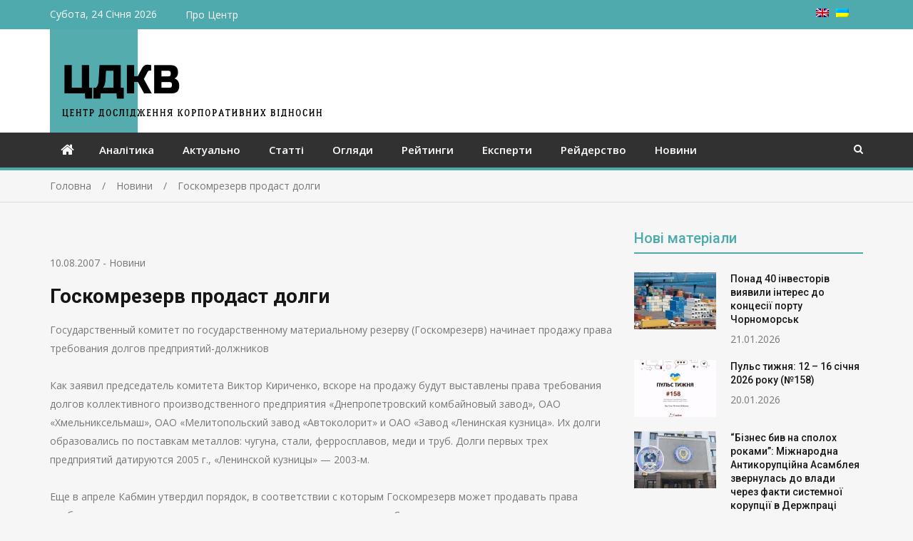

--- FILE ---
content_type: text/html; charset=UTF-8
request_url: https://corporativ.info/news/2383/
body_size: 15830
content:
<!doctype html>
<html lang="uk" prefix="og: http://ogp.me/ns# article: http://ogp.me/ns/article#">
<head>
<meta charset="UTF-8">
<meta name="viewport" content="width=device-width, initial-scale=1">
<link rel="profile" href="http://gmpg.org/xfn/11">

<title>Госкомрезерв продаст долги &#8211; ЦДКВ</title>
<meta name='robots' content='max-image-preview:large' />
<link rel='dns-prefetch' href='//fonts.googleapis.com' />
<link rel="alternate" type="application/rss+xml" title="ЦДКВ &raquo; стрічка" href="https://corporativ.info/feed/" />
<link rel="alternate" type="application/rss+xml" title="ЦДКВ &raquo; Канал коментарів" href="https://corporativ.info/comments/feed/" />
<link rel="alternate" title="oEmbed (JSON)" type="application/json+oembed" href="https://corporativ.info/wp-json/oembed/1.0/embed?url=https%3A%2F%2Fcorporativ.info%2Fnews%2F2383%2F" />
<link rel="alternate" title="oEmbed (XML)" type="text/xml+oembed" href="https://corporativ.info/wp-json/oembed/1.0/embed?url=https%3A%2F%2Fcorporativ.info%2Fnews%2F2383%2F&#038;format=xml" />
<style id='wp-img-auto-sizes-contain-inline-css' type='text/css'>
img:is([sizes=auto i],[sizes^="auto," i]){contain-intrinsic-size:3000px 1500px}
/*# sourceURL=wp-img-auto-sizes-contain-inline-css */
</style>
<style id='wp-emoji-styles-inline-css' type='text/css'>

	img.wp-smiley, img.emoji {
		display: inline !important;
		border: none !important;
		box-shadow: none !important;
		height: 1em !important;
		width: 1em !important;
		margin: 0 0.07em !important;
		vertical-align: -0.1em !important;
		background: none !important;
		padding: 0 !important;
	}
/*# sourceURL=wp-emoji-styles-inline-css */
</style>
<style id='wp-block-library-inline-css' type='text/css'>
:root{--wp-block-synced-color:#7a00df;--wp-block-synced-color--rgb:122,0,223;--wp-bound-block-color:var(--wp-block-synced-color);--wp-editor-canvas-background:#ddd;--wp-admin-theme-color:#007cba;--wp-admin-theme-color--rgb:0,124,186;--wp-admin-theme-color-darker-10:#006ba1;--wp-admin-theme-color-darker-10--rgb:0,107,160.5;--wp-admin-theme-color-darker-20:#005a87;--wp-admin-theme-color-darker-20--rgb:0,90,135;--wp-admin-border-width-focus:2px}@media (min-resolution:192dpi){:root{--wp-admin-border-width-focus:1.5px}}.wp-element-button{cursor:pointer}:root .has-very-light-gray-background-color{background-color:#eee}:root .has-very-dark-gray-background-color{background-color:#313131}:root .has-very-light-gray-color{color:#eee}:root .has-very-dark-gray-color{color:#313131}:root .has-vivid-green-cyan-to-vivid-cyan-blue-gradient-background{background:linear-gradient(135deg,#00d084,#0693e3)}:root .has-purple-crush-gradient-background{background:linear-gradient(135deg,#34e2e4,#4721fb 50%,#ab1dfe)}:root .has-hazy-dawn-gradient-background{background:linear-gradient(135deg,#faaca8,#dad0ec)}:root .has-subdued-olive-gradient-background{background:linear-gradient(135deg,#fafae1,#67a671)}:root .has-atomic-cream-gradient-background{background:linear-gradient(135deg,#fdd79a,#004a59)}:root .has-nightshade-gradient-background{background:linear-gradient(135deg,#330968,#31cdcf)}:root .has-midnight-gradient-background{background:linear-gradient(135deg,#020381,#2874fc)}:root{--wp--preset--font-size--normal:16px;--wp--preset--font-size--huge:42px}.has-regular-font-size{font-size:1em}.has-larger-font-size{font-size:2.625em}.has-normal-font-size{font-size:var(--wp--preset--font-size--normal)}.has-huge-font-size{font-size:var(--wp--preset--font-size--huge)}.has-text-align-center{text-align:center}.has-text-align-left{text-align:left}.has-text-align-right{text-align:right}.has-fit-text{white-space:nowrap!important}#end-resizable-editor-section{display:none}.aligncenter{clear:both}.items-justified-left{justify-content:flex-start}.items-justified-center{justify-content:center}.items-justified-right{justify-content:flex-end}.items-justified-space-between{justify-content:space-between}.screen-reader-text{border:0;clip-path:inset(50%);height:1px;margin:-1px;overflow:hidden;padding:0;position:absolute;width:1px;word-wrap:normal!important}.screen-reader-text:focus{background-color:#ddd;clip-path:none;color:#444;display:block;font-size:1em;height:auto;left:5px;line-height:normal;padding:15px 23px 14px;text-decoration:none;top:5px;width:auto;z-index:100000}html :where(.has-border-color){border-style:solid}html :where([style*=border-top-color]){border-top-style:solid}html :where([style*=border-right-color]){border-right-style:solid}html :where([style*=border-bottom-color]){border-bottom-style:solid}html :where([style*=border-left-color]){border-left-style:solid}html :where([style*=border-width]){border-style:solid}html :where([style*=border-top-width]){border-top-style:solid}html :where([style*=border-right-width]){border-right-style:solid}html :where([style*=border-bottom-width]){border-bottom-style:solid}html :where([style*=border-left-width]){border-left-style:solid}html :where(img[class*=wp-image-]){height:auto;max-width:100%}:where(figure){margin:0 0 1em}html :where(.is-position-sticky){--wp-admin--admin-bar--position-offset:var(--wp-admin--admin-bar--height,0px)}@media screen and (max-width:600px){html :where(.is-position-sticky){--wp-admin--admin-bar--position-offset:0px}}

/*# sourceURL=wp-block-library-inline-css */
</style><style id='global-styles-inline-css' type='text/css'>
:root{--wp--preset--aspect-ratio--square: 1;--wp--preset--aspect-ratio--4-3: 4/3;--wp--preset--aspect-ratio--3-4: 3/4;--wp--preset--aspect-ratio--3-2: 3/2;--wp--preset--aspect-ratio--2-3: 2/3;--wp--preset--aspect-ratio--16-9: 16/9;--wp--preset--aspect-ratio--9-16: 9/16;--wp--preset--color--black: #000000;--wp--preset--color--cyan-bluish-gray: #abb8c3;--wp--preset--color--white: #ffffff;--wp--preset--color--pale-pink: #f78da7;--wp--preset--color--vivid-red: #cf2e2e;--wp--preset--color--luminous-vivid-orange: #ff6900;--wp--preset--color--luminous-vivid-amber: #fcb900;--wp--preset--color--light-green-cyan: #7bdcb5;--wp--preset--color--vivid-green-cyan: #00d084;--wp--preset--color--pale-cyan-blue: #8ed1fc;--wp--preset--color--vivid-cyan-blue: #0693e3;--wp--preset--color--vivid-purple: #9b51e0;--wp--preset--gradient--vivid-cyan-blue-to-vivid-purple: linear-gradient(135deg,rgb(6,147,227) 0%,rgb(155,81,224) 100%);--wp--preset--gradient--light-green-cyan-to-vivid-green-cyan: linear-gradient(135deg,rgb(122,220,180) 0%,rgb(0,208,130) 100%);--wp--preset--gradient--luminous-vivid-amber-to-luminous-vivid-orange: linear-gradient(135deg,rgb(252,185,0) 0%,rgb(255,105,0) 100%);--wp--preset--gradient--luminous-vivid-orange-to-vivid-red: linear-gradient(135deg,rgb(255,105,0) 0%,rgb(207,46,46) 100%);--wp--preset--gradient--very-light-gray-to-cyan-bluish-gray: linear-gradient(135deg,rgb(238,238,238) 0%,rgb(169,184,195) 100%);--wp--preset--gradient--cool-to-warm-spectrum: linear-gradient(135deg,rgb(74,234,220) 0%,rgb(151,120,209) 20%,rgb(207,42,186) 40%,rgb(238,44,130) 60%,rgb(251,105,98) 80%,rgb(254,248,76) 100%);--wp--preset--gradient--blush-light-purple: linear-gradient(135deg,rgb(255,206,236) 0%,rgb(152,150,240) 100%);--wp--preset--gradient--blush-bordeaux: linear-gradient(135deg,rgb(254,205,165) 0%,rgb(254,45,45) 50%,rgb(107,0,62) 100%);--wp--preset--gradient--luminous-dusk: linear-gradient(135deg,rgb(255,203,112) 0%,rgb(199,81,192) 50%,rgb(65,88,208) 100%);--wp--preset--gradient--pale-ocean: linear-gradient(135deg,rgb(255,245,203) 0%,rgb(182,227,212) 50%,rgb(51,167,181) 100%);--wp--preset--gradient--electric-grass: linear-gradient(135deg,rgb(202,248,128) 0%,rgb(113,206,126) 100%);--wp--preset--gradient--midnight: linear-gradient(135deg,rgb(2,3,129) 0%,rgb(40,116,252) 100%);--wp--preset--font-size--small: 13px;--wp--preset--font-size--medium: 20px;--wp--preset--font-size--large: 36px;--wp--preset--font-size--x-large: 42px;--wp--preset--spacing--20: 0.44rem;--wp--preset--spacing--30: 0.67rem;--wp--preset--spacing--40: 1rem;--wp--preset--spacing--50: 1.5rem;--wp--preset--spacing--60: 2.25rem;--wp--preset--spacing--70: 3.38rem;--wp--preset--spacing--80: 5.06rem;--wp--preset--shadow--natural: 6px 6px 9px rgba(0, 0, 0, 0.2);--wp--preset--shadow--deep: 12px 12px 50px rgba(0, 0, 0, 0.4);--wp--preset--shadow--sharp: 6px 6px 0px rgba(0, 0, 0, 0.2);--wp--preset--shadow--outlined: 6px 6px 0px -3px rgb(255, 255, 255), 6px 6px rgb(0, 0, 0);--wp--preset--shadow--crisp: 6px 6px 0px rgb(0, 0, 0);}:where(.is-layout-flex){gap: 0.5em;}:where(.is-layout-grid){gap: 0.5em;}body .is-layout-flex{display: flex;}.is-layout-flex{flex-wrap: wrap;align-items: center;}.is-layout-flex > :is(*, div){margin: 0;}body .is-layout-grid{display: grid;}.is-layout-grid > :is(*, div){margin: 0;}:where(.wp-block-columns.is-layout-flex){gap: 2em;}:where(.wp-block-columns.is-layout-grid){gap: 2em;}:where(.wp-block-post-template.is-layout-flex){gap: 1.25em;}:where(.wp-block-post-template.is-layout-grid){gap: 1.25em;}.has-black-color{color: var(--wp--preset--color--black) !important;}.has-cyan-bluish-gray-color{color: var(--wp--preset--color--cyan-bluish-gray) !important;}.has-white-color{color: var(--wp--preset--color--white) !important;}.has-pale-pink-color{color: var(--wp--preset--color--pale-pink) !important;}.has-vivid-red-color{color: var(--wp--preset--color--vivid-red) !important;}.has-luminous-vivid-orange-color{color: var(--wp--preset--color--luminous-vivid-orange) !important;}.has-luminous-vivid-amber-color{color: var(--wp--preset--color--luminous-vivid-amber) !important;}.has-light-green-cyan-color{color: var(--wp--preset--color--light-green-cyan) !important;}.has-vivid-green-cyan-color{color: var(--wp--preset--color--vivid-green-cyan) !important;}.has-pale-cyan-blue-color{color: var(--wp--preset--color--pale-cyan-blue) !important;}.has-vivid-cyan-blue-color{color: var(--wp--preset--color--vivid-cyan-blue) !important;}.has-vivid-purple-color{color: var(--wp--preset--color--vivid-purple) !important;}.has-black-background-color{background-color: var(--wp--preset--color--black) !important;}.has-cyan-bluish-gray-background-color{background-color: var(--wp--preset--color--cyan-bluish-gray) !important;}.has-white-background-color{background-color: var(--wp--preset--color--white) !important;}.has-pale-pink-background-color{background-color: var(--wp--preset--color--pale-pink) !important;}.has-vivid-red-background-color{background-color: var(--wp--preset--color--vivid-red) !important;}.has-luminous-vivid-orange-background-color{background-color: var(--wp--preset--color--luminous-vivid-orange) !important;}.has-luminous-vivid-amber-background-color{background-color: var(--wp--preset--color--luminous-vivid-amber) !important;}.has-light-green-cyan-background-color{background-color: var(--wp--preset--color--light-green-cyan) !important;}.has-vivid-green-cyan-background-color{background-color: var(--wp--preset--color--vivid-green-cyan) !important;}.has-pale-cyan-blue-background-color{background-color: var(--wp--preset--color--pale-cyan-blue) !important;}.has-vivid-cyan-blue-background-color{background-color: var(--wp--preset--color--vivid-cyan-blue) !important;}.has-vivid-purple-background-color{background-color: var(--wp--preset--color--vivid-purple) !important;}.has-black-border-color{border-color: var(--wp--preset--color--black) !important;}.has-cyan-bluish-gray-border-color{border-color: var(--wp--preset--color--cyan-bluish-gray) !important;}.has-white-border-color{border-color: var(--wp--preset--color--white) !important;}.has-pale-pink-border-color{border-color: var(--wp--preset--color--pale-pink) !important;}.has-vivid-red-border-color{border-color: var(--wp--preset--color--vivid-red) !important;}.has-luminous-vivid-orange-border-color{border-color: var(--wp--preset--color--luminous-vivid-orange) !important;}.has-luminous-vivid-amber-border-color{border-color: var(--wp--preset--color--luminous-vivid-amber) !important;}.has-light-green-cyan-border-color{border-color: var(--wp--preset--color--light-green-cyan) !important;}.has-vivid-green-cyan-border-color{border-color: var(--wp--preset--color--vivid-green-cyan) !important;}.has-pale-cyan-blue-border-color{border-color: var(--wp--preset--color--pale-cyan-blue) !important;}.has-vivid-cyan-blue-border-color{border-color: var(--wp--preset--color--vivid-cyan-blue) !important;}.has-vivid-purple-border-color{border-color: var(--wp--preset--color--vivid-purple) !important;}.has-vivid-cyan-blue-to-vivid-purple-gradient-background{background: var(--wp--preset--gradient--vivid-cyan-blue-to-vivid-purple) !important;}.has-light-green-cyan-to-vivid-green-cyan-gradient-background{background: var(--wp--preset--gradient--light-green-cyan-to-vivid-green-cyan) !important;}.has-luminous-vivid-amber-to-luminous-vivid-orange-gradient-background{background: var(--wp--preset--gradient--luminous-vivid-amber-to-luminous-vivid-orange) !important;}.has-luminous-vivid-orange-to-vivid-red-gradient-background{background: var(--wp--preset--gradient--luminous-vivid-orange-to-vivid-red) !important;}.has-very-light-gray-to-cyan-bluish-gray-gradient-background{background: var(--wp--preset--gradient--very-light-gray-to-cyan-bluish-gray) !important;}.has-cool-to-warm-spectrum-gradient-background{background: var(--wp--preset--gradient--cool-to-warm-spectrum) !important;}.has-blush-light-purple-gradient-background{background: var(--wp--preset--gradient--blush-light-purple) !important;}.has-blush-bordeaux-gradient-background{background: var(--wp--preset--gradient--blush-bordeaux) !important;}.has-luminous-dusk-gradient-background{background: var(--wp--preset--gradient--luminous-dusk) !important;}.has-pale-ocean-gradient-background{background: var(--wp--preset--gradient--pale-ocean) !important;}.has-electric-grass-gradient-background{background: var(--wp--preset--gradient--electric-grass) !important;}.has-midnight-gradient-background{background: var(--wp--preset--gradient--midnight) !important;}.has-small-font-size{font-size: var(--wp--preset--font-size--small) !important;}.has-medium-font-size{font-size: var(--wp--preset--font-size--medium) !important;}.has-large-font-size{font-size: var(--wp--preset--font-size--large) !important;}.has-x-large-font-size{font-size: var(--wp--preset--font-size--x-large) !important;}
/*# sourceURL=global-styles-inline-css */
</style>

<style id='classic-theme-styles-inline-css' type='text/css'>
/*! This file is auto-generated */
.wp-block-button__link{color:#fff;background-color:#32373c;border-radius:9999px;box-shadow:none;text-decoration:none;padding:calc(.667em + 2px) calc(1.333em + 2px);font-size:1.125em}.wp-block-file__button{background:#32373c;color:#fff;text-decoration:none}
/*# sourceURL=/wp-includes/css/classic-themes.min.css */
</style>
<link rel='stylesheet' id='parent-style-css' href='https://corporativ.info/wp-content/themes/mega-magazine/style.css?ver=6.9' type='text/css' media='all' />
<link rel='stylesheet' id='jquery-meanmenu-css' href='https://corporativ.info/wp-content/themes/mega-magazine/assets/css/meanmenu.css?ver=2.0.2' type='text/css' media='all' />
<link rel='stylesheet' id='jquery-slick-css' href='https://corporativ.info/wp-content/themes/mega-magazine/assets/css/slick.css?ver=1.6.0' type='text/css' media='all' />
<link rel='stylesheet' id='mega-magazine-style-css' href='https://corporativ.info/wp-content/themes/ciko/style.css?ver=6.9' type='text/css' media='all' />
<link rel='stylesheet' id='font-awesome-css' href='https://corporativ.info/wp-content/themes/mega-magazine/assets/css/font-awesome.min.css?ver=4.7.0' type='text/css' media='all' />
<link rel='stylesheet' id='mega-magazine-font-css' href='https://fonts.googleapis.com/css?family=Roboto%3A100%2C100i%2C300%2C300i%2C400%2C400i%2C500%2C500i%2C700%2C700i%7COpen+Sans%3A400%2C400i%2C600%2C600i%2C700%2C700i&#038;subset=latin%2Clatin-ext' type='text/css' media='all' />
<script type="text/javascript" src="https://corporativ.info/wp-includes/js/jquery/jquery.min.js?ver=3.7.1" id="jquery-core-js"></script>
<script type="text/javascript" src="https://corporativ.info/wp-includes/js/jquery/jquery-migrate.min.js?ver=3.4.1" id="jquery-migrate-js"></script>
<link rel="https://api.w.org/" href="https://corporativ.info/wp-json/" /><link rel="alternate" title="JSON" type="application/json" href="https://corporativ.info/wp-json/wp/v2/posts/2383" /><link rel="EditURI" type="application/rsd+xml" title="RSD" href="https://corporativ.info/xmlrpc.php?rsd" />
<meta name="generator" content="WordPress 6.9" />
<link rel="canonical" href="https://corporativ.info/news/2383/" />
<link rel='shortlink' href='https://corporativ.info/?p=2383' />
<meta property="og:title" name="og:title" content="Госкомрезерв продаст долги" />
<meta property="og:type" name="og:type" content="article" />
<meta property="og:image" name="og:image" content="https://corporativ.info/wp-content/uploads/2021/03/logoсf.png" />
<meta property="og:url" name="og:url" content="https://corporativ.info/news/2383/" />
<meta property="og:description" name="og:description" content="Государственный комитет по государственному материальному резерву (Госкомрезерв) начинает продажу права требования долгов предприятий-должников &nbsp; Как заявил председатель комитета Виктор Кириченко, вскоре на продажу будут выставлены права требования долгов коллективного производственного предприятия &laquo;Днепропетровский комбайновый завод&raquo;, ОАО &laquo;Хмельниксельмаш&raquo;, ОАО &laquo;Мелитопольский завод &laquo;Автоколорит&raquo; и ОАО &laquo;Завод &laquo;Ленинская кузница&raquo;. Их долги образовались по поставкам металлов: чугуна, стали, ферросплавов, меди [...]" />
<meta property="og:locale" name="og:locale" content="uk" />
<meta property="og:site_name" name="og:site_name" content="ЦДКВ" />
<meta property="twitter:card" name="twitter:card" content="summary" />
<meta property="article:section" name="article:section" content="Новини" />
<meta property="article:published_time" name="article:published_time" content="%2" />
<meta property="article:modified_time" name="article:modified_time" content="2007-08-10T10:50:01+03:00" />
<meta property="article:author" name="article:author" content="https://corporativ.info/author/katya/" />
<style>
.qtranxs_flag_uk {background-image: url(https://corporativ.info/wp-content/plugins/qtranslate-xt/flags/ua.png); background-repeat: no-repeat;}
.qtranxs_flag_en {background-image: url(https://corporativ.info/wp-content/plugins/qtranslate-xt/flags/gb.png); background-repeat: no-repeat;}
</style>
<link hreflang="uk" href="https://corporativ.info/news/2383/" rel="alternate" />
<link hreflang="en" href="https://corporativ.info/en/news/2383/" rel="alternate" />
<link hreflang="x-default" href="https://corporativ.info/news/2383/" rel="alternate" />
<meta name="generator" content="qTranslate-XT 3.16.1" />

        <style type="text/css">
	        	            	.mega-cat-12 .section-title .widget-title,
	            	.mega-cat-12 .section-title .widget-title a {
	            	    color: #4faaad;
	            	}

	            	.mega-cat-12 .section-title {
	            	    border-bottom-color: #4faaad;
	            	}

	            	.mega-cat-12 .news-text-wrap h2 a:hover {
	            	    color: #4faaad;
	            	} 
	            		            	.mega-cat-13 .section-title .widget-title,
	            	.mega-cat-13 .section-title .widget-title a {
	            	    color: #4faaad;
	            	}

	            	.mega-cat-13 .section-title {
	            	    border-bottom-color: #4faaad;
	            	}

	            	.mega-cat-13 .news-text-wrap h2 a:hover {
	            	    color: #4faaad;
	            	} 
	            		            	.mega-cat-14 .section-title .widget-title,
	            	.mega-cat-14 .section-title .widget-title a {
	            	    color: #4faaad;
	            	}

	            	.mega-cat-14 .section-title {
	            	    border-bottom-color: #4faaad;
	            	}

	            	.mega-cat-14 .news-text-wrap h2 a:hover {
	            	    color: #4faaad;
	            	} 
	            		            	.mega-cat-15 .section-title .widget-title,
	            	.mega-cat-15 .section-title .widget-title a {
	            	    color: #4faaad;
	            	}

	            	.mega-cat-15 .section-title {
	            	    border-bottom-color: #4faaad;
	            	}

	            	.mega-cat-15 .news-text-wrap h2 a:hover {
	            	    color: #4faaad;
	            	} 
	            		            	.mega-cat-16 .section-title .widget-title,
	            	.mega-cat-16 .section-title .widget-title a {
	            	    color: #4faaad;
	            	}

	            	.mega-cat-16 .section-title {
	            	    border-bottom-color: #4faaad;
	            	}

	            	.mega-cat-16 .news-text-wrap h2 a:hover {
	            	    color: #4faaad;
	            	} 
	            		            	.mega-cat-17 .section-title .widget-title,
	            	.mega-cat-17 .section-title .widget-title a {
	            	    color: #4faaad;
	            	}

	            	.mega-cat-17 .section-title {
	            	    border-bottom-color: #4faaad;
	            	}

	            	.mega-cat-17 .news-text-wrap h2 a:hover {
	            	    color: #4faaad;
	            	} 
	            		            	.mega-cat-18 .section-title .widget-title,
	            	.mega-cat-18 .section-title .widget-title a {
	            	    color: #4faaad;
	            	}

	            	.mega-cat-18 .section-title {
	            	    border-bottom-color: #4faaad;
	            	}

	            	.mega-cat-18 .news-text-wrap h2 a:hover {
	            	    color: #4faaad;
	            	} 
	            		            	.mega-cat-19 .section-title .widget-title,
	            	.mega-cat-19 .section-title .widget-title a {
	            	    color: #4faaad;
	            	}

	            	.mega-cat-19 .section-title {
	            	    border-bottom-color: #4faaad;
	            	}

	            	.mega-cat-19 .news-text-wrap h2 a:hover {
	            	    color: #4faaad;
	            	} 
	            	    	</style>
    	               
            
        <style type="text/css">
            a,
            a:visited,
            a:hover,
            a:focus,
            a:active,
            .site-title a,
            button:hover,
            .comment-reply-link:hover,
            a.button:hover,
            input[type="button"]:hover,
            input[type="reset"]:hover,
            input[type="submit"]:hover,
            .home.page .header-collapse ul li a:hover,
            .entry-meta > span::before,
            .entry-footer > span::before,
            .single-post-meta > span::before,
            a.comment-reply-link:hover,
            .breaking-news-wrap ul.slick-slider .slick-prev:before,
            .breaking-news-wrap ul.slick-slider .slick-next:before,
            .post .content-wrap .entry-header h2.entry-title a,
            .search-results #primary article  h2.entry-title a,
            .post .content-wrap a:hover,
            .search-results #primary article .content-wrap a:hover,
            .post .content-wrap .posted-date a:hover,
            .posted-date a:hover,
            .post .content-wrap .cat-links a:hover,
            .pagination .nav-links .page-numbers.current,
            .pagination .nav-links .page-numbers:hover,
            .sidebar .news-item .news-text-wrap h2 a:hover, 
            .sidebar .news-item .news-text-wrap h3 a:hover, 
            .news-item.layout-two .news-text-wrap h3 a:hover,
            .page-title h2 span,
            .post-navigation  .nav-previous:hover a,
            .post-navigation  .nav-next:hover a,
            .post-navigation  .nav-previous:hover:before,
            .post-navigation  .nav-next:hover:after,
            .mega-about-author-wrap .author-content-wrap a.authors-more-posts,
            .mega-related-posts-wrap.carousel-enabled .news-item .news-text-wrap h2 a:hover, 
            .mega-related-posts-wrap.carousel-enabled .news-item .news-text-wrap h3 a:hover{
                color: #4faaad;
            }

            button,
            .comment-reply-link,
             a.button, input[type="button"],
             input[type="reset"],
             input[type="submit"],
             .comment-navigation .nav-previous,
             .posts-navigation .nav-previous,
             .comment-navigation .nav-next,
             .posts-navigation .nav-next,
             #infinite-handle span,
             .nav-links .page-numbers.current,
             .nav-links a.page-numbers:hover,
             .comment-reply-link,
             .home-icon.home-active a,
             .main-navigation li.current-menu-item,
             .search-box form button[type="submit"],
             .pagination .nav-links .page-numbers,
             .widget_search button[type="submit"],
             .search-no-results .no-results.not-found form.search-form input[type="submit"],
             .search-no-results .no-results.not-found form.search-form button[type="submit"],
             .search-no-results .no-results.not-found  form.search-form input[type="submit"]:hover,
             .search-no-results .no-results.not-found form.search-form button[type="submit"]:hover,
             .error-404.not-found  form.search-form input[type="submit"],
             .error-404.not-found  form.search-form button[type="submit"],
             .error-404.not-found  form.search-form input[type="submit"]:hover,
             .error-404.not-found  form.search-form button[type="submit"]:hover,
             .mean-container .mean-nav ul li a,
             .gotop {
                background: #4faaad;
            }

            button,
            .comment-reply-link,
             a.button, input[type="button"],
             input[type="reset"],
             input[type="submit"],
             button:hover,
             .comment-reply-link,
             a.button:hover,
             input[type="button"]:hover,
             input[type="reset"]:hover,
             input[type="submit"]:hover,
             .nav-links .page-numbers.current,
             .nav-links a.page-numbers:hover,
             .pagination .nav-links .page-numbers {
                border-color: #4faaad;
            }

            blockquote {
                border-left-color:#4faaad;
            }

            .main-navigation ul ul {
                border-top-color: #4faaad;
            }

            .main-navigation-holder{
                border-bottom-color: #4faaad;
            }

        </style>

        <link rel="icon" href="https://corporativ.info/wp-content/uploads/2021/03/logoсf-115x80.png" sizes="32x32" />
<link rel="icon" href="https://corporativ.info/wp-content/uploads/2021/03/logoсf.png" sizes="192x192" />
<link rel="apple-touch-icon" href="https://corporativ.info/wp-content/uploads/2021/03/logoсf.png" />
<meta name="msapplication-TileImage" content="https://corporativ.info/wp-content/uploads/2021/03/logoсf.png" />
		<style type="text/css" id="wp-custom-css">
			.selector {
	float: right;
	padding-right: 10px;
}
.selector ul {
	list-style: none;
}
.selector ul li {
	float: right;
	margin-right: 10px;
	line-height: 18px;
}
.site-branding {
    width: 100%;
}
.custom-logo-link img{
	float: left;
}
.mid-header {
    padding: 0px;
}
.section-title {
    padding-bottom: 1px;
}
.top-bar {
  background: #4faaad;
	color:#fff;

}
.top-bar .menu li, .top-bar .menu li a, .top-bar-date
{
	color: #fff;
}
.archive .entry-header h1, .sidebar .widget-title {
	color:#4faaad;
	border-bottom: 2px solid #4faaad;
}
.video-container {
	position: relative;
	width: 100%;
	height: 0;
	padding-bottom: 56.25%;
}
.video {
	position: absolute;
	top: 0;
	left: 0;
	width: 100%;
	height: 100%;
}
/*.site-description {
	font-family: 'MPLUSRounded1c';
	font-weight: bold;
	font-style: italic;
	font-size: 3em;
	line-height: 1em;
	color: #002107;
	padding-left: 60px;
}
@media screen and (max-width: 850px) {
  .site-description {
    font-size: 4vw;
		line-height: 1em;
  }
}
@media screen and (max-width: 551px) {
  .site-description {
    font-size: 6.25vw;
		line-height: 1em;
  }
} */		</style>
		</head>

<body class="wp-singular post-template-default single single-post postid-2383 single-format-standard wp-custom-logo wp-theme-mega-magazine wp-child-theme-ciko sticky-sidebar-enabled layout-right-sidebar">
<div id="page" class="site">
		<header id="masthead" class="site-header " role="banner">
		
			<div class="top-bar">
	            <div class="container">
	                <div class="top-bar-inner">

	                	
	                		<span class="top-bar-date">Субота, 24 Січня 2026</span>

	                		<div class="menu-%d0%b2%d0%b5%d1%80%d1%85%d0%bd%d0%b5%d0%b5-container"><ul id="top-menu" class="menu"><li id="menu-item-4543" class="menu-item menu-item-type-post_type menu-item-object-page menu-item-4543"><a href="https://corporativ.info/about-ciko/">Про Центр</a></li>
</ul></div><div class="widget social-widgets">            <ul>
                          </ul> 

            </div>						
						<div class="selector">
<ul class="language-chooser language-chooser-image qtranxs_language_chooser" id="qtranslate-chooser">
<li class="lang-uk active"><a href="https://corporativ.info/uk/news/2383/" title="Українська (uk)" class="qtranxs_image qtranxs_image_uk"><img class="qtranxs-flag" src="https://corporativ.info/wp-content/plugins/qtranslate-xt/flags/ua.png" alt="Українська (uk)" /><span style="display:none">Українська</span></a></li>
<li class="lang-en"><a href="https://corporativ.info/en/news/2383/" title="English (en)" class="qtranxs_image qtranxs_image_en"><img class="qtranxs-flag" src="https://corporativ.info/wp-content/plugins/qtranslate-xt/flags/gb.png" alt="English (en)" /><span style="display:none">English</span></a></li>
</ul><div class="qtranxs_widget_end"></div>
</div>

	                </div><!-- .top-bar-inner -->   
	            </div>
			</div>
			
		<div class="mid-header">
			<div class="container">
				<div class="mid-header-inner">
					<div class="site-branding">
		              									<a href="https://corporativ.info/" class="custom-logo-link" rel="home" aria-current="page"><img width="383" height="145" src="https://corporativ.info/wp-content/uploads/2021/03/logoc.png" class="custom-logo" alt="ЦДКВ" decoding="async" fetchpriority="high" srcset="https://corporativ.info/wp-content/uploads/2021/03/logoc_uk.png 383w, https://corporativ.info/wp-content/uploads/2021/03/logoc-380x145.png 380w" sizes="(max-width: 383px) 100vw, 383px"></a>				   </div><!-- .site-branding -->

								    </div>
			</div>
		</div>

		<div class="main-navigation-holder">
		    <div class="container">
				<div id="main-nav" class="clear-fix">
					<nav id="site-navigation" class="main-navigation" role="navigation">
						
							<div class="home-icon">

								<a href="https://corporativ.info/"><i class="fa fa-home"></i></a>
								
							</div>

							
						<div class="wrap-menu-content">
							<div class="menu-%d0%b3%d0%bb%d0%b0%d0%b2%d0%bd%d0%be%d0%b5-container"><ul id="primary-menu" class="menu"><li id="menu-item-5065" class="menu-item menu-item-type-taxonomy menu-item-object-category menu-item-5065"><a href="https://corporativ.info/category/analytic/">Аналітика</a></li>
<li id="menu-item-5066" class="menu-item menu-item-type-taxonomy menu-item-object-category menu-item-5066"><a href="https://corporativ.info/category/actually/">Актуально</a></li>
<li id="menu-item-5067" class="menu-item menu-item-type-taxonomy menu-item-object-category menu-item-5067"><a href="https://corporativ.info/category/article/">Статті</a></li>
<li id="menu-item-5068" class="menu-item menu-item-type-taxonomy menu-item-object-category menu-item-5068"><a href="https://corporativ.info/category/review/">Огляди</a></li>
<li id="menu-item-5069" class="menu-item menu-item-type-taxonomy menu-item-object-category menu-item-5069"><a href="https://corporativ.info/category/soc/">Рейтинги</a></li>
<li id="menu-item-5070" class="menu-item menu-item-type-taxonomy menu-item-object-category menu-item-5070"><a href="https://corporativ.info/category/expert/">Експерти</a></li>
<li id="menu-item-5071" class="menu-item menu-item-type-taxonomy menu-item-object-category menu-item-5071"><a href="https://corporativ.info/category/raider/">Рейдерство</a></li>
<li id="menu-item-5072" class="menu-item menu-item-type-taxonomy menu-item-object-category current-post-ancestor current-menu-parent current-post-parent menu-item-5072"><a href="https://corporativ.info/category/news/">Новини</a></li>
</ul></div>						</div><!-- .wrap-menu-content -->
					</nav>
				</div> <!-- #main-nav -->

				
					<div class="top-widgets-wrap">

													<div class="search-holder">
								<a href="#" class="search-btn"><i class="fa fa-search" aria-hidden="true"></i></a>

								<div class="search-box" style="display: none;">
									
<form role="search" method="get" class="search-form" action="https://corporativ.info/">
	
		<span class="screen-reader-text"><!--:uk-->Ви шукали:<!--:--><!--:en-->Search for:<!--:--></span>
		<input type="search" class="search-field" placeholder="Пошук &hellip;" value="" name="s" />
	
	<button type="submit" class="search-submit"><span class="screen-reader-text">Пошук &hellip;</span><i class="fa fa-search" aria-hidden="true"></i></button>
</form>								</div>
							</div>
							
					</div><!-- .social-widgets -->
					
		    </div><!-- .container -->
		</div><!-- .main-navigation-holder -->
	</header><!-- #masthead -->

	
<div id="breadcrumb">
	<div class="container">
		<div role="navigation" aria-label="Хлібні сліди" class="breadcrumb-trail breadcrumbs" itemprop="breadcrumb"><ul class="trail-items" itemscope itemtype="http://schema.org/BreadcrumbList"><meta name="numberOfItems" content="3" /><meta name="itemListOrder" content="Ascending" /><li itemprop="itemListElement" itemscope itemtype="http://schema.org/ListItem" class="trail-item trail-begin"><a href="https://corporativ.info/" rel="home" itemprop="item"><span itemprop="name">Головна</span></a><meta itemprop="position" content="1" /></li><li itemprop="itemListElement" itemscope itemtype="http://schema.org/ListItem" class="trail-item"><a href="https://corporativ.info/category/news/" itemprop="item"><span itemprop="name">Новини</span></a><meta itemprop="position" content="2" /></li><li itemprop="itemListElement" itemscope itemtype="http://schema.org/ListItem" class="trail-item trail-end"><span itemprop="item">Госкомрезерв продаст долги</span><meta itemprop="position" content="3" /></li></ul></div>	</div><!-- .container -->
</div><!-- #breadcrumb -->

	<div id="content" class="site-content">
		<div class="container">
			<div class="inner-wrapper">
	<div id="primary" class="content-area">
		<main id="main" class="site-main" role="main">

		
<article id="post-2383" class="post-2383 post type-post status-publish format-standard hentry category-news">
			<div class="content-wrap">
		<header class="entry-header">
			
				<span class="posted-date"><span class="posted-on"><a href="https://corporativ.info/news/2383/" rel="bookmark"><time class="entry-date published" datetime="%2">10.08.2007</time><time class="updated" datetime="%2">10.08.2007</time></a></span> - </span>
				<span class="cat-links"><a href="https://corporativ.info/category/news/" rel="category tag">Новини</a></span><h1 class="entry-title">Госкомрезерв продаст долги</h1>		</header><!-- .entry-header -->

		<div class="entry-content">
			<p>Государственный комитет по государственному материальному резерву (Госкомрезерв) начинает продажу права требования долгов предприятий-должников<br /> &nbsp;<br /> Как заявил председатель комитета Виктор Кириченко, вскоре на продажу будут выставлены права требования долгов коллективного производственного предприятия &laquo;Днепропетровский комбайновый завод&raquo;, ОАО &laquo;Хмельниксельмаш&raquo;, ОАО &laquo;Мелитопольский завод &laquo;Автоколорит&raquo; и ОАО &laquo;Завод &laquo;Ленинская кузница&raquo;. Их долги образовались по поставкам металлов: чугуна, стали, ферросплавов, меди и труб. Долги первых трех предприятий датируются 2005 г., &laquo;Ленинской кузницы&raquo; &mdash; 2003-м. <br /> &nbsp;<br /> Еще в апреле Кабмин утвердил порядок, в соответствии с которым Госкомрезерв может продавать права требования долгов по результатам проведения открытого конкурса. Стартовая цена определяется как балансовая стоимость материальных ценностей, права требования поставки или возвращения которых включены в лот. В случае, когда задолженность возникла в результате нарушения договорных условий между Госкомрезервом и должником, стартовая цена определяется в соответствии с договорной стоимостью материальных ценностей. <br /> &nbsp;<br /> Общая сумма задолженности 116 предприятий и организаций перед Госкомрезервом составляет 3,1 млрд. грн., тогда как долг самого комитета отдельным предприятиям превышает 515 млн. грн.<br /> &nbsp;<br /> По мнению народного депутата и банкира Василия Горбаля (Партия регионов), интерес к приобретению права требования долгов будет зависеть от предмета распродажи. По его мнению, в покупке прав требования долгов могут быть заинтересованы банки, которые обслуживают данные предприятия, а также дебиторы предприятий, чтобы провести в дальнейшем взаиморасчеты по собственным долгам. Принадлежащий господину Горбалю Укргазбанк участвовать в приобретении права требования долгов не намерен.<br /> &nbsp;<br /> Добавим,что продавать долги придется с дисконтом. Аналогичные долги по гарантированным государством кредитам находили покупателя, только когда Минфин доводил дисконт до45-50%.<br /> &nbsp;<br /> Эксперт Международного центра перспективных исследований Ильдар Газизуллин говорит, что перспективы приобретения долгов перед Госкомрезервом будут зависеть от интереса к отдельным предприятиям. &laquo;Я не думаю, что в этом может быть заинтересован портфельный инвестор. Возможно, менеджмент предприятий&raquo;,&mdash; говорит он. Эксперт полагает, что долги перед Госкомрезервом могут выкупаться с целью банкротства предприятий для их последующего приобретения. <br /> &nbsp;<br /> Автор: Дмитрий БОНДАРЕНКО</p>
<p align="right"><a href="http://www.eizvestia.com/econ/full/23944">http://www.eizvestia.com</a></p>
		</div><!-- .entry-content -->
	</div>
</article>

<div id="related-posts" class="mega-related-posts-wrap carousel-enabled ">
    
            <div class="triple-news-wrap related-posts">

                
                    <h2 class="related-posts-title">Вас може зацікавити</h2>

                
                <div class="inner-wrapper">

                    <div class="grid-news-items">

                          

                            <div class="news-item">
                                <div class="news-thumb">
                                    <a href="https://corporativ.info/news/10266/"><img width="380" height="250" src="https://corporativ.info/wp-content/uploads/2026/01/h8356gu56g7u-380x250.jpg" class="attachment-mega-magazine-mid size-mega-magazine-mid wp-post-image" alt="" decoding="async" fetchpriority="high" /></a>  
                                </div><!-- .news-thumb --> 

                                <div class="news-text-wrap">
                                    <h3><a href="https://corporativ.info/news/10266/">Крюківський вагонобудівний завод стане на чверть державним</a></h3>

                                    <span class="posted-date">15.01.2026</span>

                                </div><!-- .news-text-wrap -->

                            </div><!-- .news-item -->

                              

                            <div class="news-item">
                                <div class="news-thumb">
                                    <a href="https://corporativ.info/news/10227/"><img width="297" height="170" src="https://corporativ.info/wp-content/uploads/2026/01/346y3g46u3v46.jpg" class="attachment-mega-magazine-mid size-mega-magazine-mid wp-post-image" alt="" decoding="async" /></a>  
                                </div><!-- .news-thumb --> 

                                <div class="news-text-wrap">
                                    <h3><a href="https://corporativ.info/news/10227/">В Україні ринок землі вийшов на довоєнний рівень</a></h3>

                                    <span class="posted-date">09.01.2026</span>

                                </div><!-- .news-text-wrap -->

                            </div><!-- .news-item -->

                              

                            <div class="news-item">
                                <div class="news-thumb">
                                    <a href="https://corporativ.info/actually/10237/"><img width="380" height="250" src="https://corporativ.info/wp-content/uploads/2026/01/098435198-380x250.jpg" class="attachment-mega-magazine-mid size-mega-magazine-mid wp-post-image" alt="" decoding="async" /></a>  
                                </div><!-- .news-thumb --> 

                                <div class="news-text-wrap">
                                    <h3><a href="https://corporativ.info/actually/10237/">НАЛУ підтримує ініціативу уряду щодо нового Трудового кодексу як системну реформу ринку праці</a></h3>

                                    <span class="posted-date">09.01.2026</span>

                                </div><!-- .news-text-wrap -->

                            </div><!-- .news-item -->

                              

                            <div class="news-item">
                                <div class="news-thumb">
                                    <a href="https://corporativ.info/actually/10066/"><img width="380" height="250" src="https://corporativ.info/wp-content/uploads/2025/12/q1t4q3tq345345-380x250.jpg" class="attachment-mega-magazine-mid size-mega-magazine-mid wp-post-image" alt="" decoding="async" loading="lazy" /></a>  
                                </div><!-- .news-thumb --> 

                                <div class="news-text-wrap">
                                    <h3><a href="https://corporativ.info/actually/10066/">Держстат фіксує зниження інфляції нижче 10%</a></h3>

                                    <span class="posted-date">19.12.2025</span>

                                </div><!-- .news-text-wrap -->

                            </div><!-- .news-item -->

                              

                            <div class="news-item">
                                <div class="news-thumb">
                                    <a href="https://corporativ.info/news/10056/"><img width="380" height="250" src="https://corporativ.info/wp-content/uploads/2025/12/56ue3563t6-380x250.jpg" class="attachment-mega-magazine-mid size-mega-magazine-mid wp-post-image" alt="" decoding="async" loading="lazy" /></a>  
                                </div><!-- .news-thumb --> 

                                <div class="news-text-wrap">
                                    <h3><a href="https://corporativ.info/news/10056/">НБУ “спалив” майже $1 млрд для порятунку гривні</a></h3>

                                    <span class="posted-date">16.12.2025</span>

                                </div><!-- .news-text-wrap -->

                            </div><!-- .news-item -->

                            
                    </div>

                </div>

            </div>

            </div><!-- #related-posts -->
		</main><!-- #main -->
	</div><!-- #primary -->


<div id="sidebar-primary" class="widget-area sidebar">
	<aside id="mega-magazine-recent-posts-3" class="widget mega-recent-posts">
	        <div class="recent-news-wrap">
                
                <h2 class="widget-title">Нові матеріали</h2>
                <div class="recent-posts-inner">

                    
                            <div class="news-item layout-two">
                                <div class="news-thumb">
                                    <a href="https://corporativ.info/article/10284/"><img width="115" height="80" src="https://corporativ.info/wp-content/uploads/2026/01/2345yt2542455-115x80.webp" class="attachment-mega-magazine-thumb size-mega-magazine-thumb wp-post-image" alt="" decoding="async" loading="lazy" /></a>   
                                </div><!-- .news-thumb --> 

                                <div class="news-text-wrap">
                                    <h3><a href="https://corporativ.info/article/10284/">Понад 40 інвесторів виявили інтерес до концесії порту Чорноморськ</a></h3>
                                     <span class="posted-date">21.01.2026</span>
                                </div><!-- .news-text-wrap -->
                            </div><!-- .news-item -->

                            
                            <div class="news-item layout-two">
                                <div class="news-thumb">
                                    <a href="https://corporativ.info/actually/10287/"><img width="115" height="80" src="https://corporativ.info/wp-content/uploads/2026/01/158-00-115x80.jpg" class="attachment-mega-magazine-thumb size-mega-magazine-thumb wp-post-image" alt="" decoding="async" loading="lazy" /></a>   
                                </div><!-- .news-thumb --> 

                                <div class="news-text-wrap">
                                    <h3><a href="https://corporativ.info/actually/10287/">Пульс тижня: 12 – 16 січня 2026 року (№158)</a></h3>
                                     <span class="posted-date">20.01.2026</span>
                                </div><!-- .news-text-wrap -->
                            </div><!-- .news-item -->

                            
                            <div class="news-item layout-two">
                                <div class="news-thumb">
                                    <a href="https://corporativ.info/analytic/10281/"><img width="115" height="80" src="https://corporativ.info/wp-content/uploads/2026/01/45y3246465-115x80.webp" class="attachment-mega-magazine-thumb size-mega-magazine-thumb wp-post-image" alt="" decoding="async" loading="lazy" /></a>   
                                </div><!-- .news-thumb --> 

                                <div class="news-text-wrap">
                                    <h3><a href="https://corporativ.info/analytic/10281/">&#8220;Бізнес бив на сполох роками&#8221;: Міжнародна Антикорупційна Асамблея звернулась до влади через факти системної корупції в Держпраці</a></h3>
                                     <span class="posted-date">20.01.2026</span>
                                </div><!-- .news-text-wrap -->
                            </div><!-- .news-item -->

                            
                            <div class="news-item layout-two">
                                <div class="news-thumb">
                                    <a href="https://corporativ.info/actually/10278/"><img width="115" height="80" src="https://corporativ.info/wp-content/uploads/2026/01/2346y23462346-115x80.webp" class="attachment-mega-magazine-thumb size-mega-magazine-thumb wp-post-image" alt="" decoding="async" loading="lazy" /></a>   
                                </div><!-- .news-thumb --> 

                                <div class="news-text-wrap">
                                    <h3><a href="https://corporativ.info/actually/10278/">Частині пенсіонерів доведеться відшкодовувати отримані виплати</a></h3>
                                     <span class="posted-date">19.01.2026</span>
                                </div><!-- .news-text-wrap -->
                            </div><!-- .news-item -->

                            
                            <div class="news-item layout-two">
                                <div class="news-thumb">
                                    <a href="https://corporativ.info/article/10275/"><img width="115" height="80" src="https://corporativ.info/wp-content/uploads/2026/01/2542345246Y6GHSD-115x80.jpg" class="attachment-mega-magazine-thumb size-mega-magazine-thumb wp-post-image" alt="" decoding="async" loading="lazy" /></a>   
                                </div><!-- .news-thumb --> 

                                <div class="news-text-wrap">
                                    <h3><a href="https://corporativ.info/article/10275/">Житомир розпочинає нову стратегічну співпрацю зі Швейцарією: старт 4-річного проєкту з фіскального врядування</a></h3>
                                     <span class="posted-date">18.01.2026</span>
                                </div><!-- .news-text-wrap -->
                            </div><!-- .news-item -->

                            
                    
                </div>
                 
	        </aside><aside id="calendar-4" class="widget widget_calendar"><div id="calendar_wrap" class="calendar_wrap"><table id="wp-calendar" class="wp-calendar-table">
	<caption>Січень 2026</caption>
	<thead>
	<tr>
		<th scope="col" aria-label="Понеділок">Пн</th>
		<th scope="col" aria-label="Вівторок">Вт</th>
		<th scope="col" aria-label="Середа">Ср</th>
		<th scope="col" aria-label="Четвер">Чт</th>
		<th scope="col" aria-label="П’ятниця">Пт</th>
		<th scope="col" aria-label="Субота">Сб</th>
		<th scope="col" aria-label="Неділя">Нд</th>
	</tr>
	</thead>
	<tbody>
	<tr>
		<td colspan="3" class="pad">&nbsp;</td><td><a href="https://corporativ.info/date/2026/01/01/" aria-label="Записи оприлюднені 01.01.2026">1</a></td><td><a href="https://corporativ.info/date/2026/01/02/" aria-label="Записи оприлюднені 02.01.2026">2</a></td><td>3</td><td>4</td>
	</tr>
	<tr>
		<td><a href="https://corporativ.info/date/2026/01/05/" aria-label="Записи оприлюднені 05.01.2026">5</a></td><td><a href="https://corporativ.info/date/2026/01/06/" aria-label="Записи оприлюднені 06.01.2026">6</a></td><td><a href="https://corporativ.info/date/2026/01/07/" aria-label="Записи оприлюднені 07.01.2026">7</a></td><td>8</td><td><a href="https://corporativ.info/date/2026/01/09/" aria-label="Записи оприлюднені 09.01.2026">9</a></td><td>10</td><td>11</td>
	</tr>
	<tr>
		<td><a href="https://corporativ.info/date/2026/01/12/" aria-label="Записи оприлюднені 12.01.2026">12</a></td><td><a href="https://corporativ.info/date/2026/01/13/" aria-label="Записи оприлюднені 13.01.2026">13</a></td><td><a href="https://corporativ.info/date/2026/01/14/" aria-label="Записи оприлюднені 14.01.2026">14</a></td><td><a href="https://corporativ.info/date/2026/01/15/" aria-label="Записи оприлюднені 15.01.2026">15</a></td><td><a href="https://corporativ.info/date/2026/01/16/" aria-label="Записи оприлюднені 16.01.2026">16</a></td><td><a href="https://corporativ.info/date/2026/01/17/" aria-label="Записи оприлюднені 17.01.2026">17</a></td><td><a href="https://corporativ.info/date/2026/01/18/" aria-label="Записи оприлюднені 18.01.2026">18</a></td>
	</tr>
	<tr>
		<td><a href="https://corporativ.info/date/2026/01/19/" aria-label="Записи оприлюднені 19.01.2026">19</a></td><td><a href="https://corporativ.info/date/2026/01/20/" aria-label="Записи оприлюднені 20.01.2026">20</a></td><td><a href="https://corporativ.info/date/2026/01/21/" aria-label="Записи оприлюднені 21.01.2026">21</a></td><td>22</td><td>23</td><td id="today">24</td><td>25</td>
	</tr>
	<tr>
		<td>26</td><td>27</td><td>28</td><td>29</td><td>30</td><td>31</td>
		<td class="pad" colspan="1">&nbsp;</td>
	</tr>
	</tbody>
	</table><nav aria-label="Попередній і наступний місяці" class="wp-calendar-nav">
		<span class="wp-calendar-nav-prev"><a href="https://corporativ.info/date/2025/12/">&laquo; Гру</a></span>
		<span class="pad">&nbsp;</span>
		<span class="wp-calendar-nav-next">&nbsp;</span>
	</nav></div></aside></div><!-- #secondary -->
			</div> <!-- inner-wrapper -->   
		</div><!-- .container -->
	</div><!-- #content -->

			<aside id="footer-widgets" class="widget-area">

		    <div class="container">
		        <div class="inner-wrapper">

		        	
		        	 		        	 		<div class="widget-column footer-active-3">
		        	 			<aside id="archives-4" class="widget widget_archive"><h4 class="widget-title">Архіви</h4>		<label class="screen-reader-text" for="archives-dropdown-4">Архіви</label>
		<select id="archives-dropdown-4" name="archive-dropdown">
			
			<option value="">Обрати місяць</option>
				<option value='https://corporativ.info/date/2026/01/'> Січень 2026 &nbsp;(19)</option>
	<option value='https://corporativ.info/date/2025/12/'> Грудень 2025 &nbsp;(29)</option>
	<option value='https://corporativ.info/date/2025/11/'> Листопад 2025 &nbsp;(33)</option>
	<option value='https://corporativ.info/date/2025/10/'> Жовтень 2025 &nbsp;(35)</option>
	<option value='https://corporativ.info/date/2025/09/'> Вересень 2025 &nbsp;(32)</option>
	<option value='https://corporativ.info/date/2025/08/'> Серпень 2025 &nbsp;(34)</option>
	<option value='https://corporativ.info/date/2025/07/'> Липень 2025 &nbsp;(30)</option>
	<option value='https://corporativ.info/date/2025/06/'> Червень 2025 &nbsp;(31)</option>
	<option value='https://corporativ.info/date/2025/05/'> Травень 2025 &nbsp;(30)</option>
	<option value='https://corporativ.info/date/2025/04/'> Квітень 2025 &nbsp;(35)</option>
	<option value='https://corporativ.info/date/2025/03/'> Березень 2025 &nbsp;(32)</option>
	<option value='https://corporativ.info/date/2025/02/'> Лютий 2025 &nbsp;(28)</option>
	<option value='https://corporativ.info/date/2025/01/'> Січень 2025 &nbsp;(31)</option>
	<option value='https://corporativ.info/date/2024/12/'> Грудень 2024 &nbsp;(35)</option>
	<option value='https://corporativ.info/date/2024/11/'> Листопад 2024 &nbsp;(26)</option>
	<option value='https://corporativ.info/date/2024/10/'> Жовтень 2024 &nbsp;(18)</option>
	<option value='https://corporativ.info/date/2024/09/'> Вересень 2024 &nbsp;(21)</option>
	<option value='https://corporativ.info/date/2024/08/'> Серпень 2024 &nbsp;(28)</option>
	<option value='https://corporativ.info/date/2024/07/'> Липень 2024 &nbsp;(69)</option>
	<option value='https://corporativ.info/date/2024/06/'> Червень 2024 &nbsp;(36)</option>
	<option value='https://corporativ.info/date/2024/05/'> Травень 2024 &nbsp;(38)</option>
	<option value='https://corporativ.info/date/2024/04/'> Квітень 2024 &nbsp;(22)</option>
	<option value='https://corporativ.info/date/2024/03/'> Березень 2024 &nbsp;(7)</option>
	<option value='https://corporativ.info/date/2024/02/'> Лютий 2024 &nbsp;(13)</option>
	<option value='https://corporativ.info/date/2024/01/'> Січень 2024 &nbsp;(6)</option>
	<option value='https://corporativ.info/date/2023/12/'> Грудень 2023 &nbsp;(3)</option>
	<option value='https://corporativ.info/date/2023/11/'> Листопад 2023 &nbsp;(5)</option>
	<option value='https://corporativ.info/date/2023/10/'> Жовтень 2023 &nbsp;(3)</option>
	<option value='https://corporativ.info/date/2023/09/'> Вересень 2023 &nbsp;(3)</option>
	<option value='https://corporativ.info/date/2022/02/'> Лютий 2022 &nbsp;(6)</option>
	<option value='https://corporativ.info/date/2022/01/'> Січень 2022 &nbsp;(8)</option>
	<option value='https://corporativ.info/date/2021/12/'> Грудень 2021 &nbsp;(10)</option>
	<option value='https://corporativ.info/date/2021/11/'> Листопад 2021 &nbsp;(8)</option>
	<option value='https://corporativ.info/date/2021/10/'> Жовтень 2021 &nbsp;(8)</option>
	<option value='https://corporativ.info/date/2021/09/'> Вересень 2021 &nbsp;(4)</option>
	<option value='https://corporativ.info/date/2021/06/'> Червень 2021 &nbsp;(28)</option>
	<option value='https://corporativ.info/date/2021/05/'> Травень 2021 &nbsp;(43)</option>
	<option value='https://corporativ.info/date/2021/04/'> Квітень 2021 &nbsp;(41)</option>
	<option value='https://corporativ.info/date/2021/03/'> Березень 2021 &nbsp;(45)</option>
	<option value='https://corporativ.info/date/2021/02/'> Лютий 2021 &nbsp;(39)</option>
	<option value='https://corporativ.info/date/2021/01/'> Січень 2021 &nbsp;(27)</option>
	<option value='https://corporativ.info/date/2020/05/'> Травень 2020 &nbsp;(22)</option>
	<option value='https://corporativ.info/date/2020/03/'> Березень 2020 &nbsp;(7)</option>
	<option value='https://corporativ.info/date/2020/02/'> Лютий 2020 &nbsp;(2)</option>
	<option value='https://corporativ.info/date/2019/12/'> Грудень 2019 &nbsp;(2)</option>
	<option value='https://corporativ.info/date/2019/11/'> Листопад 2019 &nbsp;(4)</option>
	<option value='https://corporativ.info/date/2019/09/'> Вересень 2019 &nbsp;(1)</option>
	<option value='https://corporativ.info/date/2019/07/'> Липень 2019 &nbsp;(1)</option>
	<option value='https://corporativ.info/date/2019/06/'> Червень 2019 &nbsp;(3)</option>
	<option value='https://corporativ.info/date/2019/05/'> Травень 2019 &nbsp;(2)</option>
	<option value='https://corporativ.info/date/2019/04/'> Квітень 2019 &nbsp;(3)</option>
	<option value='https://corporativ.info/date/2019/03/'> Березень 2019 &nbsp;(2)</option>
	<option value='https://corporativ.info/date/2019/02/'> Лютий 2019 &nbsp;(1)</option>
	<option value='https://corporativ.info/date/2019/01/'> Січень 2019 &nbsp;(4)</option>
	<option value='https://corporativ.info/date/2018/12/'> Грудень 2018 &nbsp;(1)</option>
	<option value='https://corporativ.info/date/2018/10/'> Жовтень 2018 &nbsp;(5)</option>
	<option value='https://corporativ.info/date/2016/06/'> Червень 2016 &nbsp;(1)</option>
	<option value='https://corporativ.info/date/2016/03/'> Березень 2016 &nbsp;(3)</option>
	<option value='https://corporativ.info/date/2015/12/'> Грудень 2015 &nbsp;(1)</option>
	<option value='https://corporativ.info/date/2015/09/'> Вересень 2015 &nbsp;(1)</option>
	<option value='https://corporativ.info/date/2015/06/'> Червень 2015 &nbsp;(1)</option>
	<option value='https://corporativ.info/date/2014/11/'> Листопад 2014 &nbsp;(2)</option>
	<option value='https://corporativ.info/date/2014/09/'> Вересень 2014 &nbsp;(2)</option>
	<option value='https://corporativ.info/date/2014/05/'> Травень 2014 &nbsp;(2)</option>
	<option value='https://corporativ.info/date/2014/04/'> Квітень 2014 &nbsp;(16)</option>
	<option value='https://corporativ.info/date/2014/03/'> Березень 2014 &nbsp;(12)</option>
	<option value='https://corporativ.info/date/2014/02/'> Лютий 2014 &nbsp;(8)</option>
	<option value='https://corporativ.info/date/2014/01/'> Січень 2014 &nbsp;(8)</option>
	<option value='https://corporativ.info/date/2013/12/'> Грудень 2013 &nbsp;(9)</option>
	<option value='https://corporativ.info/date/2013/11/'> Листопад 2013 &nbsp;(13)</option>
	<option value='https://corporativ.info/date/2013/09/'> Вересень 2013 &nbsp;(4)</option>
	<option value='https://corporativ.info/date/2013/08/'> Серпень 2013 &nbsp;(3)</option>
	<option value='https://corporativ.info/date/2013/07/'> Липень 2013 &nbsp;(3)</option>
	<option value='https://corporativ.info/date/2013/04/'> Квітень 2013 &nbsp;(2)</option>
	<option value='https://corporativ.info/date/2013/03/'> Березень 2013 &nbsp;(3)</option>
	<option value='https://corporativ.info/date/2013/02/'> Лютий 2013 &nbsp;(6)</option>
	<option value='https://corporativ.info/date/2013/01/'> Січень 2013 &nbsp;(4)</option>
	<option value='https://corporativ.info/date/2012/11/'> Листопад 2012 &nbsp;(4)</option>
	<option value='https://corporativ.info/date/2012/10/'> Жовтень 2012 &nbsp;(1)</option>
	<option value='https://corporativ.info/date/2012/09/'> Вересень 2012 &nbsp;(8)</option>
	<option value='https://corporativ.info/date/2012/07/'> Липень 2012 &nbsp;(13)</option>
	<option value='https://corporativ.info/date/2012/06/'> Червень 2012 &nbsp;(11)</option>
	<option value='https://corporativ.info/date/2012/05/'> Травень 2012 &nbsp;(4)</option>
	<option value='https://corporativ.info/date/2012/04/'> Квітень 2012 &nbsp;(11)</option>
	<option value='https://corporativ.info/date/2012/03/'> Березень 2012 &nbsp;(22)</option>
	<option value='https://corporativ.info/date/2012/02/'> Лютий 2012 &nbsp;(51)</option>
	<option value='https://corporativ.info/date/2012/01/'> Січень 2012 &nbsp;(26)</option>
	<option value='https://corporativ.info/date/2011/11/'> Листопад 2011 &nbsp;(1)</option>
	<option value='https://corporativ.info/date/2011/10/'> Жовтень 2011 &nbsp;(3)</option>
	<option value='https://corporativ.info/date/2011/09/'> Вересень 2011 &nbsp;(14)</option>
	<option value='https://corporativ.info/date/2011/08/'> Серпень 2011 &nbsp;(3)</option>
	<option value='https://corporativ.info/date/2011/07/'> Липень 2011 &nbsp;(74)</option>
	<option value='https://corporativ.info/date/2011/06/'> Червень 2011 &nbsp;(3)</option>
	<option value='https://corporativ.info/date/2011/04/'> Квітень 2011 &nbsp;(5)</option>
	<option value='https://corporativ.info/date/2011/03/'> Березень 2011 &nbsp;(3)</option>
	<option value='https://corporativ.info/date/2011/02/'> Лютий 2011 &nbsp;(3)</option>
	<option value='https://corporativ.info/date/2010/12/'> Грудень 2010 &nbsp;(4)</option>
	<option value='https://corporativ.info/date/2010/11/'> Листопад 2010 &nbsp;(2)</option>
	<option value='https://corporativ.info/date/2010/10/'> Жовтень 2010 &nbsp;(25)</option>
	<option value='https://corporativ.info/date/2010/09/'> Вересень 2010 &nbsp;(56)</option>
	<option value='https://corporativ.info/date/2010/08/'> Серпень 2010 &nbsp;(73)</option>
	<option value='https://corporativ.info/date/2010/07/'> Липень 2010 &nbsp;(18)</option>
	<option value='https://corporativ.info/date/2010/06/'> Червень 2010 &nbsp;(59)</option>
	<option value='https://corporativ.info/date/2010/05/'> Травень 2010 &nbsp;(93)</option>
	<option value='https://corporativ.info/date/2010/04/'> Квітень 2010 &nbsp;(54)</option>
	<option value='https://corporativ.info/date/2010/03/'> Березень 2010 &nbsp;(13)</option>
	<option value='https://corporativ.info/date/2010/02/'> Лютий 2010 &nbsp;(32)</option>
	<option value='https://corporativ.info/date/2010/01/'> Січень 2010 &nbsp;(8)</option>
	<option value='https://corporativ.info/date/2009/12/'> Грудень 2009 &nbsp;(2)</option>
	<option value='https://corporativ.info/date/2009/11/'> Листопад 2009 &nbsp;(11)</option>
	<option value='https://corporativ.info/date/2009/10/'> Жовтень 2009 &nbsp;(7)</option>
	<option value='https://corporativ.info/date/2009/09/'> Вересень 2009 &nbsp;(6)</option>
	<option value='https://corporativ.info/date/2009/08/'> Серпень 2009 &nbsp;(7)</option>
	<option value='https://corporativ.info/date/2009/07/'> Липень 2009 &nbsp;(13)</option>
	<option value='https://corporativ.info/date/2009/06/'> Червень 2009 &nbsp;(22)</option>
	<option value='https://corporativ.info/date/2009/05/'> Травень 2009 &nbsp;(8)</option>
	<option value='https://corporativ.info/date/2009/04/'> Квітень 2009 &nbsp;(6)</option>
	<option value='https://corporativ.info/date/2009/03/'> Березень 2009 &nbsp;(1)</option>
	<option value='https://corporativ.info/date/2009/02/'> Лютий 2009 &nbsp;(2)</option>
	<option value='https://corporativ.info/date/2009/01/'> Січень 2009 &nbsp;(2)</option>
	<option value='https://corporativ.info/date/2008/12/'> Грудень 2008 &nbsp;(1)</option>
	<option value='https://corporativ.info/date/2008/11/'> Листопад 2008 &nbsp;(1)</option>
	<option value='https://corporativ.info/date/2008/10/'> Жовтень 2008 &nbsp;(3)</option>
	<option value='https://corporativ.info/date/2008/09/'> Вересень 2008 &nbsp;(4)</option>
	<option value='https://corporativ.info/date/2008/08/'> Серпень 2008 &nbsp;(1)</option>
	<option value='https://corporativ.info/date/2008/07/'> Липень 2008 &nbsp;(6)</option>
	<option value='https://corporativ.info/date/2008/06/'> Червень 2008 &nbsp;(3)</option>
	<option value='https://corporativ.info/date/2008/05/'> Травень 2008 &nbsp;(1)</option>
	<option value='https://corporativ.info/date/2008/04/'> Квітень 2008 &nbsp;(3)</option>
	<option value='https://corporativ.info/date/2008/03/'> Березень 2008 &nbsp;(2)</option>
	<option value='https://corporativ.info/date/2008/02/'> Лютий 2008 &nbsp;(3)</option>
	<option value='https://corporativ.info/date/2007/11/'> Листопад 2007 &nbsp;(38)</option>
	<option value='https://corporativ.info/date/2007/10/'> Жовтень 2007 &nbsp;(160)</option>
	<option value='https://corporativ.info/date/2007/09/'> Вересень 2007 &nbsp;(201)</option>
	<option value='https://corporativ.info/date/2007/08/'> Серпень 2007 &nbsp;(169)</option>
	<option value='https://corporativ.info/date/2007/07/'> Липень 2007 &nbsp;(87)</option>
	<option value='https://corporativ.info/date/2007/06/'> Червень 2007 &nbsp;(157)</option>
	<option value='https://corporativ.info/date/2007/05/'> Травень 2007 &nbsp;(140)</option>
	<option value='https://corporativ.info/date/2007/04/'> Квітень 2007 &nbsp;(198)</option>
	<option value='https://corporativ.info/date/2007/03/'> Березень 2007 &nbsp;(177)</option>
	<option value='https://corporativ.info/date/2007/02/'> Лютий 2007 &nbsp;(121)</option>
	<option value='https://corporativ.info/date/2007/01/'> Січень 2007 &nbsp;(113)</option>
	<option value='https://corporativ.info/date/2006/12/'> Грудень 2006 &nbsp;(203)</option>
	<option value='https://corporativ.info/date/2006/11/'> Листопад 2006 &nbsp;(258)</option>
	<option value='https://corporativ.info/date/2006/10/'> Жовтень 2006 &nbsp;(235)</option>
	<option value='https://corporativ.info/date/2006/09/'> Вересень 2006 &nbsp;(200)</option>
	<option value='https://corporativ.info/date/2006/08/'> Серпень 2006 &nbsp;(121)</option>
	<option value='https://corporativ.info/date/2006/07/'> Липень 2006 &nbsp;(157)</option>
	<option value='https://corporativ.info/date/2006/06/'> Червень 2006 &nbsp;(6)</option>
	<option value='https://corporativ.info/date/2006/05/'> Травень 2006 &nbsp;(4)</option>
	<option value='https://corporativ.info/date/2006/04/'> Квітень 2006 &nbsp;(5)</option>
	<option value='https://corporativ.info/date/2006/03/'> Березень 2006 &nbsp;(4)</option>
	<option value='https://corporativ.info/date/2006/02/'> Лютий 2006 &nbsp;(3)</option>
	<option value='https://corporativ.info/date/2006/01/'> Січень 2006 &nbsp;(1)</option>
	<option value='https://corporativ.info/date/2005/12/'> Грудень 2005 &nbsp;(6)</option>
	<option value='https://corporativ.info/date/2005/11/'> Листопад 2005 &nbsp;(7)</option>
	<option value='https://corporativ.info/date/2005/10/'> Жовтень 2005 &nbsp;(5)</option>
	<option value='https://corporativ.info/date/2005/09/'> Вересень 2005 &nbsp;(6)</option>
	<option value='https://corporativ.info/date/2005/08/'> Серпень 2005 &nbsp;(5)</option>
	<option value='https://corporativ.info/date/2005/07/'> Липень 2005 &nbsp;(9)</option>
	<option value='https://corporativ.info/date/2005/06/'> Червень 2005 &nbsp;(11)</option>
	<option value='https://corporativ.info/date/2005/05/'> Травень 2005 &nbsp;(4)</option>

		</select>

			<script type="text/javascript">
/* <![CDATA[ */

( ( dropdownId ) => {
	const dropdown = document.getElementById( dropdownId );
	function onSelectChange() {
		setTimeout( () => {
			if ( 'escape' === dropdown.dataset.lastkey ) {
				return;
			}
			if ( dropdown.value ) {
				document.location.href = dropdown.value;
			}
		}, 250 );
	}
	function onKeyUp( event ) {
		if ( 'Escape' === event.key ) {
			dropdown.dataset.lastkey = 'escape';
		} else {
			delete dropdown.dataset.lastkey;
		}
	}
	function onClick() {
		delete dropdown.dataset.lastkey;
	}
	dropdown.addEventListener( 'keyup', onKeyUp );
	dropdown.addEventListener( 'click', onClick );
	dropdown.addEventListener( 'change', onSelectChange );
})( "archives-dropdown-4" );

//# sourceURL=WP_Widget_Archives%3A%3Awidget
/* ]]> */
</script>
</aside>		        	 		</div>
		        	 				        	 		<div class="widget-column footer-active-3">
		        	 			<aside id="text-2" class="widget widget_text"><h4 class="widget-title">Контакти</h4>			<div class="textwidget"><p><strong>Адреса:</strong> Україна, 01001, Київ, вул. Хрещатик, б.34, оф.412<br />
mailto: <a href="mailto:info@corporativ.info">info@corporativ.info</a><br />
тел.: <a href="tel:+380680628975">+380680628975</a></p>
</div>
		</aside>		        	 		</div>
		        	 				        	 		<div class="widget-column footer-active-3">
		        	 			<aside id="rss-2" class="widget widget_rss"><h4 class="widget-title"><a class="rsswidget rss-widget-feed" href="https://www.liga.net/fin/export/top.xml"><img class="rss-widget-icon" style="border:0" width="14" height="14" src="https://corporativ.info/wp-includes/images/rss.png" alt="RSS" loading="lazy" /></a> <a class="rsswidget rss-widget-title" href="https://www.liga.net/">Головне</a></h4><ul><li><a class='rsswidget' href='https://finance.liga.net/all/novosti/581-mln-grn-ubytkov-direktoru-findepartamenta-kgga-obyavili-o-podozrenii-iz-za-vypuska-obligatsii'>581 млн грн убытков. Директору финдепартамента КГГА объявили о подозрении из-за выпуска облигаций</a></li><li><a class='rsswidget' href='https://finance.liga.net/ekonomika/novosti/plan-protsvetaniya-ukrainy-predusmatrivaet-privlechenie-800-mlrd-posle-voiny-politico'>&quot;План процветания&quot; Украины предусматривает привлечение $800 млрд после войны – Politico</a></li><li><a class='rsswidget' href='https://finance.liga.net/all/novosti/gryaznyi-razvod-ssha-vyshli-iz-voz-ostaviv-dolg-v-260-mln'>&quot;Грязный развод&quot;. США вышли из ВОЗ, оставив долг в $260 млн</a></li></ul></aside>		        	 		</div>
		        	 				        </div><!-- .inner-wrapper -->
		    </div><!-- .container -->

		</aside><!-- #footer-widgets -->

	
	<footer id="colophon" class="site-footer" role="contentinfo">
	   <div class="container">
	      <div class="site-info-holder">
	        <div class="copyright">
				
				    <span class="copyright-text">

				        ©Всі права застережено.
				    </span>

				    	        </div>
	    </div>
	   </div><!-- .container -->
	</footer>
</div><!-- #page -->

<script type="speculationrules">
{"prefetch":[{"source":"document","where":{"and":[{"href_matches":"/*"},{"not":{"href_matches":["/wp-*.php","/wp-admin/*","/wp-content/uploads/*","/wp-content/*","/wp-content/plugins/*","/wp-content/themes/ciko/*","/wp-content/themes/mega-magazine/*","/*\\?(.+)"]}},{"not":{"selector_matches":"a[rel~=\"nofollow\"]"}},{"not":{"selector_matches":".no-prefetch, .no-prefetch a"}}]},"eagerness":"conservative"}]}
</script>
<a href="#page" class="gotop" id="btn-gotop"><i class="fa fa-angle-up"></i></a><script type="text/javascript" src="https://corporativ.info/wp-content/themes/mega-magazine/assets/js/navigation.js?ver=20151215" id="mega-magazine-navigation-js"></script>
<script type="text/javascript" src="https://corporativ.info/wp-content/themes/mega-magazine/assets/js/skip-link-focus-fix.js?ver=20151215" id="mega-magazine-skip-link-focus-fix-js"></script>
<script type="text/javascript" src="https://corporativ.info/wp-content/themes/mega-magazine/assets/js/slick.js?ver=1.6.0" id="jquery-slick-js"></script>
<script type="text/javascript" src="https://corporativ.info/wp-content/themes/mega-magazine/assets/js/jquery.meanmenu.js?ver=2.0.2" id="jquery-meanmenu-js"></script>
<script type="text/javascript" src="https://corporativ.info/wp-content/themes/mega-magazine/assets/js/theia-sticky-sidebar.js?ver=1.0.7" id="jquery-theia-sticky-sidebar-js"></script>
<script type="text/javascript" src="https://corporativ.info/wp-content/themes/mega-magazine/assets/js/custom.js?ver=1.0.3" id="mega-magazine-custom-js"></script>
<script id="wp-emoji-settings" type="application/json">
{"baseUrl":"https://s.w.org/images/core/emoji/17.0.2/72x72/","ext":".png","svgUrl":"https://s.w.org/images/core/emoji/17.0.2/svg/","svgExt":".svg","source":{"concatemoji":"https://corporativ.info/wp-includes/js/wp-emoji-release.min.js?ver=6.9"}}
</script>
<script type="module">
/* <![CDATA[ */
/*! This file is auto-generated */
const a=JSON.parse(document.getElementById("wp-emoji-settings").textContent),o=(window._wpemojiSettings=a,"wpEmojiSettingsSupports"),s=["flag","emoji"];function i(e){try{var t={supportTests:e,timestamp:(new Date).valueOf()};sessionStorage.setItem(o,JSON.stringify(t))}catch(e){}}function c(e,t,n){e.clearRect(0,0,e.canvas.width,e.canvas.height),e.fillText(t,0,0);t=new Uint32Array(e.getImageData(0,0,e.canvas.width,e.canvas.height).data);e.clearRect(0,0,e.canvas.width,e.canvas.height),e.fillText(n,0,0);const a=new Uint32Array(e.getImageData(0,0,e.canvas.width,e.canvas.height).data);return t.every((e,t)=>e===a[t])}function p(e,t){e.clearRect(0,0,e.canvas.width,e.canvas.height),e.fillText(t,0,0);var n=e.getImageData(16,16,1,1);for(let e=0;e<n.data.length;e++)if(0!==n.data[e])return!1;return!0}function u(e,t,n,a){switch(t){case"flag":return n(e,"\ud83c\udff3\ufe0f\u200d\u26a7\ufe0f","\ud83c\udff3\ufe0f\u200b\u26a7\ufe0f")?!1:!n(e,"\ud83c\udde8\ud83c\uddf6","\ud83c\udde8\u200b\ud83c\uddf6")&&!n(e,"\ud83c\udff4\udb40\udc67\udb40\udc62\udb40\udc65\udb40\udc6e\udb40\udc67\udb40\udc7f","\ud83c\udff4\u200b\udb40\udc67\u200b\udb40\udc62\u200b\udb40\udc65\u200b\udb40\udc6e\u200b\udb40\udc67\u200b\udb40\udc7f");case"emoji":return!a(e,"\ud83e\u1fac8")}return!1}function f(e,t,n,a){let r;const o=(r="undefined"!=typeof WorkerGlobalScope&&self instanceof WorkerGlobalScope?new OffscreenCanvas(300,150):document.createElement("canvas")).getContext("2d",{willReadFrequently:!0}),s=(o.textBaseline="top",o.font="600 32px Arial",{});return e.forEach(e=>{s[e]=t(o,e,n,a)}),s}function r(e){var t=document.createElement("script");t.src=e,t.defer=!0,document.head.appendChild(t)}a.supports={everything:!0,everythingExceptFlag:!0},new Promise(t=>{let n=function(){try{var e=JSON.parse(sessionStorage.getItem(o));if("object"==typeof e&&"number"==typeof e.timestamp&&(new Date).valueOf()<e.timestamp+604800&&"object"==typeof e.supportTests)return e.supportTests}catch(e){}return null}();if(!n){if("undefined"!=typeof Worker&&"undefined"!=typeof OffscreenCanvas&&"undefined"!=typeof URL&&URL.createObjectURL&&"undefined"!=typeof Blob)try{var e="postMessage("+f.toString()+"("+[JSON.stringify(s),u.toString(),c.toString(),p.toString()].join(",")+"));",a=new Blob([e],{type:"text/javascript"});const r=new Worker(URL.createObjectURL(a),{name:"wpTestEmojiSupports"});return void(r.onmessage=e=>{i(n=e.data),r.terminate(),t(n)})}catch(e){}i(n=f(s,u,c,p))}t(n)}).then(e=>{for(const n in e)a.supports[n]=e[n],a.supports.everything=a.supports.everything&&a.supports[n],"flag"!==n&&(a.supports.everythingExceptFlag=a.supports.everythingExceptFlag&&a.supports[n]);var t;a.supports.everythingExceptFlag=a.supports.everythingExceptFlag&&!a.supports.flag,a.supports.everything||((t=a.source||{}).concatemoji?r(t.concatemoji):t.wpemoji&&t.twemoji&&(r(t.twemoji),r(t.wpemoji)))});
//# sourceURL=https://corporativ.info/wp-includes/js/wp-emoji-loader.min.js
/* ]]> */
</script>

</body>
</html>
